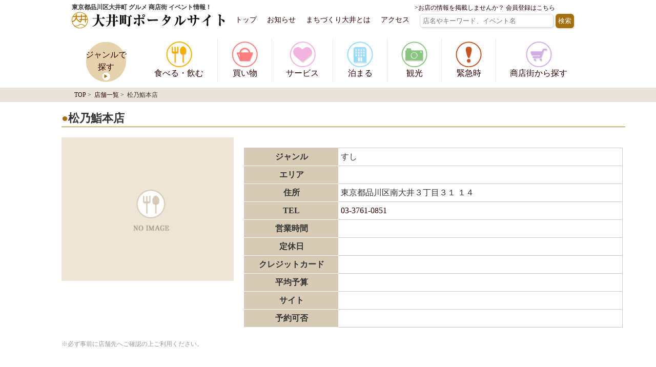

--- FILE ---
content_type: text/html; charset=UTF-8
request_url: https://ooimachi.jp/shop/gourmet/sushi/3172/
body_size: 12768
content:

<!DOCTYPE html>
<html lang="ja">
<head>
<meta charset="UTF-8" />
<meta name="viewport" content="width=device-width" />
<link rel="stylesheet" type="text/css" href="https://ooimachi.jp/wp-content/themes/ooimachi/style.css" />
<link rel="shortcut icon" href="/images/favicon.ico">
<!--IE対策-->
<!--[if lt IE 9]>
<script src="//css3-mediaqueries-js.googlecode.com/svn/trunk/css3-mediaqueries.js"></script>
<![endif]-->
<title>松乃鮨本店 | 大井町ポータルサイト-東京都品川区大井</title>
<meta name='robots' content='max-image-preview:large' />

<!-- All in One SEO Pack 2.7.3 by Michael Torbert of Semper Fi Web Designob_start_detected [-1,-1] -->
<link rel="canonical" href="https://ooimachi.jp/shop/gourmet/sushi/3172/" />
<!-- /all in one seo pack -->
<link rel='dns-prefetch' href='//ooimachi-jp.check-xserver.jp' />
<link rel='dns-prefetch' href='//s.w.org' />
<script type="text/javascript">
window._wpemojiSettings = {"baseUrl":"https:\/\/s.w.org\/images\/core\/emoji\/14.0.0\/72x72\/","ext":".png","svgUrl":"https:\/\/s.w.org\/images\/core\/emoji\/14.0.0\/svg\/","svgExt":".svg","source":{"concatemoji":"https:\/\/ooimachi.jp\/wp-includes\/js\/wp-emoji-release.min.js?ver=6.0.11"}};
/*! This file is auto-generated */
!function(e,a,t){var n,r,o,i=a.createElement("canvas"),p=i.getContext&&i.getContext("2d");function s(e,t){var a=String.fromCharCode,e=(p.clearRect(0,0,i.width,i.height),p.fillText(a.apply(this,e),0,0),i.toDataURL());return p.clearRect(0,0,i.width,i.height),p.fillText(a.apply(this,t),0,0),e===i.toDataURL()}function c(e){var t=a.createElement("script");t.src=e,t.defer=t.type="text/javascript",a.getElementsByTagName("head")[0].appendChild(t)}for(o=Array("flag","emoji"),t.supports={everything:!0,everythingExceptFlag:!0},r=0;r<o.length;r++)t.supports[o[r]]=function(e){if(!p||!p.fillText)return!1;switch(p.textBaseline="top",p.font="600 32px Arial",e){case"flag":return s([127987,65039,8205,9895,65039],[127987,65039,8203,9895,65039])?!1:!s([55356,56826,55356,56819],[55356,56826,8203,55356,56819])&&!s([55356,57332,56128,56423,56128,56418,56128,56421,56128,56430,56128,56423,56128,56447],[55356,57332,8203,56128,56423,8203,56128,56418,8203,56128,56421,8203,56128,56430,8203,56128,56423,8203,56128,56447]);case"emoji":return!s([129777,127995,8205,129778,127999],[129777,127995,8203,129778,127999])}return!1}(o[r]),t.supports.everything=t.supports.everything&&t.supports[o[r]],"flag"!==o[r]&&(t.supports.everythingExceptFlag=t.supports.everythingExceptFlag&&t.supports[o[r]]);t.supports.everythingExceptFlag=t.supports.everythingExceptFlag&&!t.supports.flag,t.DOMReady=!1,t.readyCallback=function(){t.DOMReady=!0},t.supports.everything||(n=function(){t.readyCallback()},a.addEventListener?(a.addEventListener("DOMContentLoaded",n,!1),e.addEventListener("load",n,!1)):(e.attachEvent("onload",n),a.attachEvent("onreadystatechange",function(){"complete"===a.readyState&&t.readyCallback()})),(e=t.source||{}).concatemoji?c(e.concatemoji):e.wpemoji&&e.twemoji&&(c(e.twemoji),c(e.wpemoji)))}(window,document,window._wpemojiSettings);
</script>
<style type="text/css">
img.wp-smiley,
img.emoji {
	display: inline !important;
	border: none !important;
	box-shadow: none !important;
	height: 1em !important;
	width: 1em !important;
	margin: 0 0.07em !important;
	vertical-align: -0.1em !important;
	background: none !important;
	padding: 0 !important;
}
</style>
	<link rel='stylesheet' id='wp-block-library-css'  href='https://ooimachi.jp/wp-includes/css/dist/block-library/style.min.css?ver=6.0.11' type='text/css' media='all' />
<style id='global-styles-inline-css' type='text/css'>
body{--wp--preset--color--black: #000000;--wp--preset--color--cyan-bluish-gray: #abb8c3;--wp--preset--color--white: #ffffff;--wp--preset--color--pale-pink: #f78da7;--wp--preset--color--vivid-red: #cf2e2e;--wp--preset--color--luminous-vivid-orange: #ff6900;--wp--preset--color--luminous-vivid-amber: #fcb900;--wp--preset--color--light-green-cyan: #7bdcb5;--wp--preset--color--vivid-green-cyan: #00d084;--wp--preset--color--pale-cyan-blue: #8ed1fc;--wp--preset--color--vivid-cyan-blue: #0693e3;--wp--preset--color--vivid-purple: #9b51e0;--wp--preset--gradient--vivid-cyan-blue-to-vivid-purple: linear-gradient(135deg,rgba(6,147,227,1) 0%,rgb(155,81,224) 100%);--wp--preset--gradient--light-green-cyan-to-vivid-green-cyan: linear-gradient(135deg,rgb(122,220,180) 0%,rgb(0,208,130) 100%);--wp--preset--gradient--luminous-vivid-amber-to-luminous-vivid-orange: linear-gradient(135deg,rgba(252,185,0,1) 0%,rgba(255,105,0,1) 100%);--wp--preset--gradient--luminous-vivid-orange-to-vivid-red: linear-gradient(135deg,rgba(255,105,0,1) 0%,rgb(207,46,46) 100%);--wp--preset--gradient--very-light-gray-to-cyan-bluish-gray: linear-gradient(135deg,rgb(238,238,238) 0%,rgb(169,184,195) 100%);--wp--preset--gradient--cool-to-warm-spectrum: linear-gradient(135deg,rgb(74,234,220) 0%,rgb(151,120,209) 20%,rgb(207,42,186) 40%,rgb(238,44,130) 60%,rgb(251,105,98) 80%,rgb(254,248,76) 100%);--wp--preset--gradient--blush-light-purple: linear-gradient(135deg,rgb(255,206,236) 0%,rgb(152,150,240) 100%);--wp--preset--gradient--blush-bordeaux: linear-gradient(135deg,rgb(254,205,165) 0%,rgb(254,45,45) 50%,rgb(107,0,62) 100%);--wp--preset--gradient--luminous-dusk: linear-gradient(135deg,rgb(255,203,112) 0%,rgb(199,81,192) 50%,rgb(65,88,208) 100%);--wp--preset--gradient--pale-ocean: linear-gradient(135deg,rgb(255,245,203) 0%,rgb(182,227,212) 50%,rgb(51,167,181) 100%);--wp--preset--gradient--electric-grass: linear-gradient(135deg,rgb(202,248,128) 0%,rgb(113,206,126) 100%);--wp--preset--gradient--midnight: linear-gradient(135deg,rgb(2,3,129) 0%,rgb(40,116,252) 100%);--wp--preset--duotone--dark-grayscale: url('#wp-duotone-dark-grayscale');--wp--preset--duotone--grayscale: url('#wp-duotone-grayscale');--wp--preset--duotone--purple-yellow: url('#wp-duotone-purple-yellow');--wp--preset--duotone--blue-red: url('#wp-duotone-blue-red');--wp--preset--duotone--midnight: url('#wp-duotone-midnight');--wp--preset--duotone--magenta-yellow: url('#wp-duotone-magenta-yellow');--wp--preset--duotone--purple-green: url('#wp-duotone-purple-green');--wp--preset--duotone--blue-orange: url('#wp-duotone-blue-orange');--wp--preset--font-size--small: 13px;--wp--preset--font-size--medium: 20px;--wp--preset--font-size--large: 36px;--wp--preset--font-size--x-large: 42px;}.has-black-color{color: var(--wp--preset--color--black) !important;}.has-cyan-bluish-gray-color{color: var(--wp--preset--color--cyan-bluish-gray) !important;}.has-white-color{color: var(--wp--preset--color--white) !important;}.has-pale-pink-color{color: var(--wp--preset--color--pale-pink) !important;}.has-vivid-red-color{color: var(--wp--preset--color--vivid-red) !important;}.has-luminous-vivid-orange-color{color: var(--wp--preset--color--luminous-vivid-orange) !important;}.has-luminous-vivid-amber-color{color: var(--wp--preset--color--luminous-vivid-amber) !important;}.has-light-green-cyan-color{color: var(--wp--preset--color--light-green-cyan) !important;}.has-vivid-green-cyan-color{color: var(--wp--preset--color--vivid-green-cyan) !important;}.has-pale-cyan-blue-color{color: var(--wp--preset--color--pale-cyan-blue) !important;}.has-vivid-cyan-blue-color{color: var(--wp--preset--color--vivid-cyan-blue) !important;}.has-vivid-purple-color{color: var(--wp--preset--color--vivid-purple) !important;}.has-black-background-color{background-color: var(--wp--preset--color--black) !important;}.has-cyan-bluish-gray-background-color{background-color: var(--wp--preset--color--cyan-bluish-gray) !important;}.has-white-background-color{background-color: var(--wp--preset--color--white) !important;}.has-pale-pink-background-color{background-color: var(--wp--preset--color--pale-pink) !important;}.has-vivid-red-background-color{background-color: var(--wp--preset--color--vivid-red) !important;}.has-luminous-vivid-orange-background-color{background-color: var(--wp--preset--color--luminous-vivid-orange) !important;}.has-luminous-vivid-amber-background-color{background-color: var(--wp--preset--color--luminous-vivid-amber) !important;}.has-light-green-cyan-background-color{background-color: var(--wp--preset--color--light-green-cyan) !important;}.has-vivid-green-cyan-background-color{background-color: var(--wp--preset--color--vivid-green-cyan) !important;}.has-pale-cyan-blue-background-color{background-color: var(--wp--preset--color--pale-cyan-blue) !important;}.has-vivid-cyan-blue-background-color{background-color: var(--wp--preset--color--vivid-cyan-blue) !important;}.has-vivid-purple-background-color{background-color: var(--wp--preset--color--vivid-purple) !important;}.has-black-border-color{border-color: var(--wp--preset--color--black) !important;}.has-cyan-bluish-gray-border-color{border-color: var(--wp--preset--color--cyan-bluish-gray) !important;}.has-white-border-color{border-color: var(--wp--preset--color--white) !important;}.has-pale-pink-border-color{border-color: var(--wp--preset--color--pale-pink) !important;}.has-vivid-red-border-color{border-color: var(--wp--preset--color--vivid-red) !important;}.has-luminous-vivid-orange-border-color{border-color: var(--wp--preset--color--luminous-vivid-orange) !important;}.has-luminous-vivid-amber-border-color{border-color: var(--wp--preset--color--luminous-vivid-amber) !important;}.has-light-green-cyan-border-color{border-color: var(--wp--preset--color--light-green-cyan) !important;}.has-vivid-green-cyan-border-color{border-color: var(--wp--preset--color--vivid-green-cyan) !important;}.has-pale-cyan-blue-border-color{border-color: var(--wp--preset--color--pale-cyan-blue) !important;}.has-vivid-cyan-blue-border-color{border-color: var(--wp--preset--color--vivid-cyan-blue) !important;}.has-vivid-purple-border-color{border-color: var(--wp--preset--color--vivid-purple) !important;}.has-vivid-cyan-blue-to-vivid-purple-gradient-background{background: var(--wp--preset--gradient--vivid-cyan-blue-to-vivid-purple) !important;}.has-light-green-cyan-to-vivid-green-cyan-gradient-background{background: var(--wp--preset--gradient--light-green-cyan-to-vivid-green-cyan) !important;}.has-luminous-vivid-amber-to-luminous-vivid-orange-gradient-background{background: var(--wp--preset--gradient--luminous-vivid-amber-to-luminous-vivid-orange) !important;}.has-luminous-vivid-orange-to-vivid-red-gradient-background{background: var(--wp--preset--gradient--luminous-vivid-orange-to-vivid-red) !important;}.has-very-light-gray-to-cyan-bluish-gray-gradient-background{background: var(--wp--preset--gradient--very-light-gray-to-cyan-bluish-gray) !important;}.has-cool-to-warm-spectrum-gradient-background{background: var(--wp--preset--gradient--cool-to-warm-spectrum) !important;}.has-blush-light-purple-gradient-background{background: var(--wp--preset--gradient--blush-light-purple) !important;}.has-blush-bordeaux-gradient-background{background: var(--wp--preset--gradient--blush-bordeaux) !important;}.has-luminous-dusk-gradient-background{background: var(--wp--preset--gradient--luminous-dusk) !important;}.has-pale-ocean-gradient-background{background: var(--wp--preset--gradient--pale-ocean) !important;}.has-electric-grass-gradient-background{background: var(--wp--preset--gradient--electric-grass) !important;}.has-midnight-gradient-background{background: var(--wp--preset--gradient--midnight) !important;}.has-small-font-size{font-size: var(--wp--preset--font-size--small) !important;}.has-medium-font-size{font-size: var(--wp--preset--font-size--medium) !important;}.has-large-font-size{font-size: var(--wp--preset--font-size--large) !important;}.has-x-large-font-size{font-size: var(--wp--preset--font-size--x-large) !important;}
</style>
<link rel='stylesheet' id='contact-form-7-css'  href='https://ooimachi.jp/wp-content/plugins/contact-form-7/includes/css/styles.css?ver=4.9.1' type='text/css' media='all' />
<link rel='stylesheet' id='contact-form-7-confirm-css'  href='https://ooimachi.jp/wp-content/plugins/contact-form-7-add-confirm/includes/css/styles.css?ver=5.1' type='text/css' media='all' />
<link rel='stylesheet' id='wp-members-css'  href='https://ooimachi-jp.check-xserver.jp/wp-content/plugins/wp-members/css/generic-no-float.css?ver=3.2.3' type='text/css' media='all' />
<link rel='stylesheet' id='loftloader-lite-animation-css'  href='https://ooimachi.jp/wp-content/plugins/loftloader/assets/css/loftloader.min.css?ver=2022112601' type='text/css' media='all' />
<script type='text/javascript' src='https://ooimachi.jp/wp-includes/js/jquery/jquery.min.js?ver=3.6.0' id='jquery-core-js'></script>
<script type='text/javascript' src='https://ooimachi.jp/wp-includes/js/jquery/jquery-migrate.min.js?ver=3.3.2' id='jquery-migrate-js'></script>
<link rel="https://api.w.org/" href="https://ooimachi.jp/wp-json/" /><link rel='shortlink' href='https://ooimachi.jp/?p=3172' />
<link rel="alternate" type="application/json+oembed" href="https://ooimachi.jp/wp-json/oembed/1.0/embed?url=https%3A%2F%2Fooimachi.jp%2Fshop%2Fgourmet%2Fsushi%2F3172%2F" />
<link rel="alternate" type="text/xml+oembed" href="https://ooimachi.jp/wp-json/oembed/1.0/embed?url=https%3A%2F%2Fooimachi.jp%2Fshop%2Fgourmet%2Fsushi%2F3172%2F&#038;format=xml" />
<script type="text/javascript">
	window._se_plugin_version = '8.1.9';
</script>

<!-- BEGIN: WP Social Bookmarking Light HEAD --><script>
    (function (d, s, id) {
        var js, fjs = d.getElementsByTagName(s)[0];
        if (d.getElementById(id)) return;
        js = d.createElement(s);
        js.id = id;
        js.src = "//connect.facebook.net/ja_JP/sdk.js#xfbml=1&version=v2.7";
        fjs.parentNode.insertBefore(js, fjs);
    }(document, 'script', 'facebook-jssdk'));
</script>
<style type="text/css">.wp_social_bookmarking_light{
    border: 0 !important;
    padding: 10px 0 20px 0 !important;
    margin: 0 !important;
}
.wp_social_bookmarking_light div{
    float: left !important;
    border: 0 !important;
    padding: 0 !important;
    margin: 0 5px 0px 0 !important;
    min-height: 30px !important;
    line-height: 18px !important;
    text-indent: 0 !important;
}
.wp_social_bookmarking_light img{
    border: 0 !important;
    padding: 0;
    margin: 0;
    vertical-align: top !important;
}
.wp_social_bookmarking_light_clear{
    clear: both !important;
}
#fb-root{
    display: none;
}
.wsbl_twitter{

}
.wsbl_facebook_like iframe{
    max-width: none !important;
}
.wsbl_pinterest a{
    border: 0px !important;
}
</style>
<!-- END: WP Social Bookmarking Light HEAD -->
<style id="loftloader-lite-custom-bg-color">#loftloader-wrapper .loader-section {
	background: #ffffff;
}
</style><style id="loftloader-lite-custom-bg-opacity">#loftloader-wrapper .loader-section {
	opacity: 0.95;
}
</style><style id="loftloader-lite-custom-loader">#loftloader-wrapper.pl-circles #loader {
	color: #248acc;
}
</style>
<!-- Google Tag Manager -->
<script>(function(w,d,s,l,i){w[l]=w[l]||[];w[l].push({'gtm.start':
new Date().getTime(),event:'gtm.js'});var f=d.getElementsByTagName(s)[0],
j=d.createElement(s),dl=l!='dataLayer'?'&l='+l:'';j.async=true;j.src=
'https://www.googletagmanager.com/gtm.js?id='+i+dl;f.parentNode.insertBefore(j,f);
})(window,document,'script','dataLayer','GTM-5KL7S9K');</script>
<!-- End Google Tag Manager -->


<!--jquery呼び出し-->
<script src="//ajax.googleapis.com/ajax/libs/jquery/1.10.2/jquery.min.js"></script>

<!--ヘッダーハンバーガーメニューレスポンシブ対応-->
<script src="/js/jquery.slicknav.min.js"></script>
<script>
$(function(){
     $('#menu').slicknav({
    label: 'メニュー', //デフォルトは'MENU'
    prependTo: ".menu_list", //指定した要素内にメニュー表示 デフォルトはbody	
		});
});
</script>

<!--メイン画像スライドショー設定-->
<script src="/js/slick.min.js"></script>
<script>
$(function() {
     $('.thumb-item').slick({
		 autoplay:true,//自動再生するように設定
		 autoplaySpeed:2000,//どのくらいの早さで切り替わるか設定
          infinite: true,
          slidesToShow: 1,
          slidesToScroll: 1,
          arrows: false,
          fade: true,
          asNavFor: '.thumb-item-nav' //サムネイルのクラス名
     });
     $('.thumb-item-nav').slick({
	         infinite: true,
          slidesToShow: 3,
          slidesToScroll: 1,
          asNavFor: '.thumb-item', //スライダー本体のクラス名
          focusOnSelect: true,
     });
});
</script>

<!--上へ戻るの設定-->
<script>
$(document).ready(function() {
  var pagetop = $('.pagetop');
    $(window).scroll(function () {
       if ($(this).scrollTop() > 100) {
            pagetop.fadeIn();
       } else {
            pagetop.fadeOut();
            }
       });
       pagetop.click(function () {
           $('body, html').animate({ scrollTop: 0 }, 500);
              return false;
   });
});
</script>

<meta http-equiv="Content-Type" content="text/html; charset=UTF-8">
</head>

<body class="shop-template-default single single-shop postid-3172 loftloader-lite-enabled"><div id="loftloader-wrapper" class="pl-circles" data-show-close-time="15000" data-max-load-time="0"><div class="loader-section section-fade"></div><div class="loader-inner"><div id="loader"><span></span></div></div><div class="loader-close-button" style="display: none;"><span class="screen-reader-text">Close</span></div></div>

<!-- Google Tag Manager (noscript) -->
<noscript><iframe src="https://www.googletagmanager.com/ns.html?id=GTM-5KL7S9K"
height="0" width="0" style="display:none;visibility:hidden"></iframe></noscript>
<!-- End Google Tag Manager (noscript) -->

  <!--ヘッダー-->
  <header id="header_kotei" class="header clearfix">
    <h1 class="header_logo"><a href="/">東京都品川区大井町 グルメ 商店街 イベント情報！<br /><img src="/images/logo.png" alt="大井町ポータルサイト"></a></h1>

    <!--【PC用】1000px以上で表示させるナビゲーション-->
    <div class="header_right_box">       
        <ul class="header_language">
          <li><a href="/shopkaiin/" class="shopkaiin_link" style="font-size: 12px; text-align: right;">>お店の情報を掲載しませんか？ 会員登録はこちら</a></li>
        </ul>
        <!--<ul class="header_language">
          <li><a href="">日本語</a></li>
        </ul>
        -->
        <div class="clearfix">
            <ul class="header_menu">
              <li><a href="/">トップ</a></li>
              <li><a href="https://ooimachi.jp/news/">お知らせ</a></li>
              <li><a href="/info/">まちづくり大井とは</a></li>
              <li><a href="/access/">アクセス</a></li>
            </ul>
            <div class="search_box">
              <form role="search" method="get" id="searchform" class="searchform" action="https://ooimachi.jp/">
	<div>
		<label class="screen-reader-text" for="s">検索:</label>
		<input type="text" size="30" value="" name="s" id="s" placeholder="店名やキーワード、イベント名" />
		<input type="submit" accesskey="4" id="searchsubmit" value="検索" class="button" />
	</div>
</form>            </div>
        </div>
    </div>

    <!--1000px以下で表示させるナビゲーション【SP用】-->
    <div class="menu_list">
    </div>
    <ul id="menu">
    	<!--翻訳
      <li class="header_language_sp">
        <form>
          <select onChange="top.location.href=value">
            <option value="http://www.ooimachi.jp/">日本語</option>
          </select>
        </form>
      </li>
      -->
    	<!--キーワード検索-->
      <li class="search_box_sp">
      	<form role="search" method="get" id="searchform" class="searchform" action="https://ooimachi.jp/">
	<div>
		<label class="screen-reader-text" for="s">検索:</label>
		<input type="text" size="30" value="" name="s" id="s" placeholder="店名やキーワード、イベント名" />
		<input type="submit" accesskey="4" id="searchsubmit" value="検索" class="button" />
	</div>
</form>      </li>
    	<!--買い物メニュー-->
    	<a href="/" class="menu_li_sp_2"><li>トップ</li></a>
    	<a href="https://ooimachi.jp/news/" class="menu_li_sp_2"><li>お知らせ</li></a>
    	<a href="/info/" class="menu_li_sp_2"><li>まちづくり大井とは</li></a>
    	<a href="/access/" class="menu_li_sp_2"><li>アクセス</li></a>
    	<a href="/index.php/shop/" class="menu_li_sp"><li>ジャンルで探す</li></a>
    	<a href="/index.php/shoplist/gourmet/" class="menu_li_sp"><li>食べる・飲む</li></a>
    	<a href="/index.php/shoplist/shopping/" class="menu_li_sp"><li>買い物</li></a>
    	<a href="/index.php/shoplist/service/" class="menu_li_sp"><li>サービス</li></a>
    	<a href="/index.php/shoplist/hotel/" class="menu_li_sp"><li>泊まる</li></a>
    	<a href="/index.php/shoplist/trip/" class="menu_li_sp"><li>観光</li></a>
    	<a href="/index.php/shoplist/emergency/" class="menu_li_sp"><li>緊急時</li></a>
    	<a href="/index.php/shoplist/malls/" class="menu_li_sp"><li>商店街から探す</li></a>
			<a href="/shopkaiin/"><li>>お店の情報を掲載しませんか？ 会員登録はこちら</li></a>
    </ul>
  </header>
  
  <!--買い物ナビゲーション-->
  <nav class="nav_top_all">
      <ul class="nav_top clearfix">
        <a href="/index.php/shop/" class="nav_top_bgimg_sp"><li class="nav_top_border_sp"><div class="nav_top_bgimg">ジャンルで<br />探す</div></li></a>
        <a href="/index.php/shoplist/gourmet/"><li class="nav_top_border"><div><img src="/images/menu_taberu.png" alt="食べる・飲む"></div><div>食べる・飲む</div></li></a>
        <a href="/index.php/shoplist/shopping/"><li class="nav_top_border"><div><img src="/images/menu_kaimono.png" alt="買い物"></div><div>買い物</div></li></a>
        <a href="/index.php/shoplist/service/"><li class="nav_top_border"><div><img src="/images/menu_service.png" alt="サービス"></div><div>サービス</div></li></a>
        <a href="/index.php/shoplist/hotel/"><li class="nav_top_border"><div><img src="/images/menu_tomaru.png" alt="泊まる"></div><div>泊まる</div></li></a>
        <a href="/index.php/shoplist/trip/"><li class="nav_top_border"><div><img src="/images/menu_kankou.png" alt="観光"></div><div>観光</div></li></a>
        <a href="/index.php/shoplist/emergency/"><li class="nav_top_border"><div><img src="/images/menu_kinkyu.png" alt="緊急時"></div><div>緊急時</div></li></a>
        <a href="/index.php/shoplist/malls/"><li class="nav_top_shoutengai_sp"><div><img src="/images/menu_shoutengai.png" alt="商店街から探す"></div><div>商店街から探す</div></li></a>
      </ul>
  </nav>
  
<!--一大スクープ枠（どんたく、バル、スクラッチ、地震など）-->
  <!--一大スクープ枠（どんたく、バル、スクラッチ、地震など）-->
<!--
  <a href="https://ooimachi.jp/dontaku/">
		<div class="scoop_box" style="background-color:#3399cc;color:#ffffff; padding: 10px; text-align: center; width: 100%;">
			【2022年8月27日（土）・28日（日） 「第68回　大井どんたく夏まつり」開催いたします！】
		</div>
	</a>
-->
<!--パンくず-->
  <div class="pankuzu">
  	<div class="pankuzu_txt">
      <a href="https://ooimachi.jp">TOP</a>&nbsp;>&nbsp;
      <a href="/shop/">店舗一覧</a>&nbsp;>&nbsp;
      松乃鮨本店    </div>
	</div>
<!--パンくずおわり-->

  <!--ここからコンテンツ-->
  <div class="content">
  	<!--メインとサイドclearfix用div-->
    <div class="clearfix">
	  	<!--メインコンテンツ-->
      <div id="main_content" class="shop_detail">
       <h2>松乃鮨本店</h2>
       
        <!--ここから店舗詳細情報-->
      	        <div class="shopcontent_box clearfix">
        
        	          					          <img src="/images/noimage.jpg" class="shoplist_img">
          
          <table class="shoplist_table">
            <tr>
            <th>ジャンル</th>
            <td><p>すし</p>
						</td>
          </tr>
          <tr>
            <th>エリア</th>
            <td></td>
          </tr>
          <tr>
            <th>住所</th>
            <td><p>東京都品川区南大井３丁目３１ １４</p>
						</td>
          </tr>
          <tr>
            <th>TEL</th>
            <td><p><a href="tel:03-3761-0851" onclick="ga('send', 'event', '電話リンク', 'タップ');">03-3761-0851</a></p>
						</td>
          </tr>
          <tr>
            <th>営業時間</th>
            <td></td>
          </tr>
          <tr>
            <th>定休日</th>
            <td></td>
          </tr>
          <tr>
            <th>クレジットカード</th>
            <td></td>
          </tr>
          <tr>
            <th>平均予算</th>
            <td></td>
          </tr>
          <tr>
            <th>サイト</th>
            <td></td>
          </tr>
          <tr>
            <th>予約可否</th>
            <td></td>
          </tr>
          </table>
        </div><!--/shoplist_box-->
        
        <!--ここからアピールコメント-->
				
        <!--ここからおすすめ情報-->
        <div class="shopcontent_osusume_allbox">
        	<div class="shopcontent_osusume_box clearfix">
          	            <div class="shopcontent_osusume_text">
            								            </div><!--/shopcontent_osusume_text-->
          </div><!--/shopcontent_osusume_box-->

        	<div class="shopcontent_osusume_box clearfix">
          	            <div class="shopcontent_osusume_text">
            								            </div><!--/shopcontent_osusume_text-->
          </div><!--/shopcontent_osusume_box-->

        	<div class="shopcontent_osusume_box clearfix">
          	            <div class="shopcontent_osusume_text">
            								            </div><!--/shopcontent_osusume_text-->
          </div><!--/shopcontent_osusume_box-->
        </div><!--/shopcontent_osusume_allbox-->
        
        <p style="font-size:12px; color:#999999;">※必ず事前に店舗先へご確認の上ご利用ください。</p>
        
<br>                
				<!--GoogleMapアイフレームで頑張って表示させる-->
				<iframe width="100%" height="300" src="https://maps.google.co.jp/maps?&output=embed&q=東京都品川区南大井３丁目３１ １４						　松乃鮨本店&z=18"></iframe>

        <!--投稿記事の本文-->
        <p>
          <section class="entry-content">
<div class='wp_social_bookmarking_light'>        <div class="wsbl_facebook_like"><div id="fb-root"></div><fb:like href="https://ooimachi.jp/shop/gourmet/sushi/3172/" layout="button_count" action="like" width="100" share="true" show_faces="false" ></fb:like></div>        <div class="wsbl_twitter"><a href="https://twitter.com/share" class="twitter-share-button" data-url="https://ooimachi.jp/shop/gourmet/sushi/3172/" data-text="松乃鮨本店" data-lang="ja">Tweet</a></div>        <div class="wsbl_hatena_button"><a href="//b.hatena.ne.jp/entry/https://ooimachi.jp/shop/gourmet/sushi/3172/" class="hatena-bookmark-button" data-hatena-bookmark-title="松乃鮨本店" data-hatena-bookmark-layout="simple-balloon" title="このエントリーをはてなブックマークに追加"> <img src="//b.hatena.ne.jp/images/entry-button/button-only@2x.png" alt="このエントリーをはてなブックマークに追加" width="20" height="20" style="border: none;" /></a><script type="text/javascript" src="//b.hatena.ne.jp/js/bookmark_button.js" charset="utf-8" async="async"></script></div>        <div class="wsbl_line"><a href='http://line.me/R/msg/text/?%E6%9D%BE%E4%B9%83%E9%AE%A8%E6%9C%AC%E5%BA%97%0D%0Ahttps%3A%2F%2Fooimachi.jp%2Fshop%2Fgourmet%2Fsushi%2F3172%2F' title='LINEで送る' rel=nofollow class='wp_social_bookmarking_light_a' ><img src='https://ooimachi.jp/wp-content/plugins/wp-social-bookmarking-light/public/images/line88x20.png' alt='LINEで送る' title='LINEで送る' width='88' height='20' class='wp_social_bookmarking_light_img' /></a></div>        <div class="wsbl_google_plus_one"><g:plusone size="medium" annotation="none" href="https://ooimachi.jp/shop/gourmet/sushi/3172/" ></g:plusone></div></div>
<br class='wp_social_bookmarking_light_clear' />
<div class="entry-links"></div>
</section>        </p>

				<!--有料会員向け文章-->
				        <p style="font-size:12px;padding-bottom:10px;">
        <span style="color:#999999;">※写真やおすすめ情報は投稿された当時の内容ですので、最新の情報とは異なる可能性があります。必ず事前にご確認の上ご利用ください。</span><br />
        <span style="color:#c00000;">※「松乃鮨本店」の運営者様・オーナー様は大井町ポータルサイト店舗会員になると、自分のお店の情報を編集することができます。<a href="/shopkaiin/">&gt;会員登録はこちら</a></span></p>
				


      <!--元々テンプレにあった部分-->
       <section id="comments">
</section>            <!--元々テンプレにあった部分-->


      </div>
  	</div><!--/side_content-->
  </div><!--/clearfix-->
	<!--広告枠-->
        <!--広告枠-->
    <section>
      <div class="pr_allbox">
        <div class="pr_box">
          <h2>PR</h2>
          <a href="/news/2012/08/16/2334/" target="_blank"><img src="/images/pr/pr_a_yawataya.jpg" alt="プラザヤワタヤ"></a>
          <a href="http://www.taisei-oncho.co.jp/" target="_blank"><img src="/images/pr/pr_a_taisei.jpg" alt="大成温調株式会社"></a>
          <a href="http://www.kanbetochi.co.jp/" target="_blank"><img src="/images/pr/pr_a_kanbe.jpg" alt="かんべ土地"></a>
          <a href="http://blog.itoyokado.co.jp/shop/176/index.html" target="_blank"><img src="/images/pr/pr_a_yokado.jpg" alt="イトーヨーカドー大井町店"></a>
          <a href="http://www.chiyoda-f.co.jp/" target="_blank"><img src="/images/pr/pr_1_chiyoda.jpg" alt="千代田不動産"></a>
          <a href="/shoplist/higashi/" target="_blank"><img src="/images/pr/pr_1_azumakouji.jpg" alt="東小路商店街"></a>
          <a href="http://www.rentora.com/" target="_blank"><img src="/images/pr/pr_1_rentora.jpg" alt="レントラ便"></a>
          <a href="http://www.goldsgym.jp/" target="_blank"><img src="/images/pr/pr_2_goldsgym.jpg" alt="GOLD'S GYM"></a>
          <!--<a href="http://www.aizawa.co.jp/store/kanto/ooi.html" target="_blank"><img src="/images/pr/pr_3_aizawa.jpg" align="アイザワ証券大井町店"></a>-->
          <!--<a href="http://www.imon.jp/jewelry/" target="_blank"><img src="/images/pr_bn_imon.jpg" alt="ジュエリーIMON"></a>-->
          <a href="http://www.nichibei.gr.jp/" target="_blank"><img src="/images/pr/pr_3_artom.jpg" alt="日米アートム"></a>
          <!--<a href="http://smiliepacks.com/" target="_blank"><img src="/images/pr_bn_smilepachs.jpg" alt="SMILIE PACKS"></a>-->
					<div style="font-size:12px;"><a href="/inquiry_pr/">&gt;&gt;PR広告バナー掲載はこちら</a></div>
        </div>
      </div>
    </section>
    <!--外部広告枠
    <div>
    	※ここに外部広告が入る
    </div>
    --> 
  <!--上へ戻る-->
  <p class="pagetop"><a href="#wrap">上に戻る</a></p>
  
  <!--フッター-->
  <footer>
  	<!--フッターメニュー-->
  	<div class="footer_1 clearfix">
    	<div>
        <ul>
          <a href="/"><li>トップ</li></a>
          <a href="https://ooimachi.jp/news/"><li>お知らせ</li></a>
          <a href="/index.php/info/"><li>まちづくり大井とは</li></a>
          <a href="/access/"><li>アクセス</li></a>
          <a href="/contact/"><li class="fotter_1_li_border">お問い合わせ</li></a>
        </ul>
      </div>
    </div>

  	<!--フッター買い物メニュー-->
      	<!--フッター買い物メニュー-->
    <div class="footer_2">
    	<div class="footer_2_width clearfix">
        <dl class="footer_taberu">
          <dt><a href="/index.php/shoplist/gourmet/">食べる・飲む</a></dt>
          <dd>
          	<ul class="clearfix">
            	<li>
								<ul><li><a href="https://ooimachi.jp/shop/shoplist/gourmet/izakaya/">居酒屋・バー</a></li><li><a href="https://ooimachi.jp/shop/shoplist/gourmet/nomiya/">飲み屋</a></li><li><a href="https://ooimachi.jp/shop/shoplist/gourmet/restaurant/">レストラン</a></li><li><a href="https://ooimachi.jp/shop/shoplist/gourmet/cafe/">喫茶店・カフェ</a></li><li><a href="https://ooimachi.jp/shop/shoplist/gourmet/wasyoku/">和食</a></li><li><a href="https://ooimachi.jp/shop/shoplist/gourmet/chinese/">中華・中国料理</a></li><li><a href="https://ooimachi.jp/shop/shoplist/gourmet/italian_french/">イタリアン・フレンチ</a></li><li><a href="https://ooimachi.jp/shop/shoplist/gourmet/kakkokuryouri/">各国料理</a></li><li><a href="https://ooimachi.jp/shop/shoplist/gourmet/meat_dish/">肉料理</a></li><li><a href="https://ooimachi.jp/shop/shoplist/gourmet/fish_dishes/">魚料理</a></li><li><a href="https://ooimachi.jp/shop/shoplist/gourmet/kyoudoryouri/">郷土料理店</a></li><li><a href="https://ooimachi.jp/shop/shoplist/gourmet/sushi/">すし</a></li><li><a href="https://ooimachi.jp/shop/shoplist/gourmet/ramen/">ラーメン</a></li><li><a href="https://ooimachi.jp/shop/shoplist/gourmet/soba_udon/">そば・うどん</a></li><li><a href="https://ooimachi.jp/shop/shoplist/gourmet/carry/">カレー</a></li><li><a href="https://ooimachi.jp/shop/shoplist/gourmet/takoyaki_okonomiyaki/">たこ焼き・お好み焼き</a></li><li><a href="https://ooimachi.jp/shop/shoplist/gourmet/fastfood/">ファーストフード</a></li><li><a href="https://ooimachi.jp/shop/shoplist/gourmet/sweets/">スイーツ</a></li><li><a href="https://ooimachi.jp/shop/shoplist/gourmet/bentou_takuhai/">弁当・宅配</a></li></ul>              </li>
            </ul>
          </dd>
        </dl>
        <dl class="footer_kaimono">
          <dt><a href="/index.php/shoplist/shopping/">買い物</a></dt>
          <dd>
          	<ul class="clearfix">
            	<li>
								<ul><li><a href="https://ooimachi.jp/shop/shoplist/shopping/convini_super_depart/">コンビニ・スーパー・デパート</a></li><li><a href="https://ooimachi.jp/shop/shoplist/shopping/syokuryouhin/">食料品</a></li><li><a href="https://ooimachi.jp/shop/shoplist/shopping/seikatuyouhin/">生活用品</a></li><li><a href="https://ooimachi.jp/shop/shoplist/shopping/drink/">酒・飲料品</a></li><li><a href="https://ooimachi.jp/shop/shoplist/shopping/okasi_sweets/">お菓子・スイーツ</a></li><li><a href="https://ooimachi.jp/shop/shoplist/shopping/shose_bag/">靴・かばん・小物</a></li><li><a href="https://ooimachi.jp/shop/shoplist/shopping/clothes/">洋服</a></li><li><a href="https://ooimachi.jp/shop/shoplist/shopping/kimono/">和服</a></li><li><a href="https://ooimachi.jp/shop/shoplist/shopping/clothesitem/">衣料材料・用品</a></li><li><a href="https://ooimachi.jp/shop/shoplist/shopping/uniform_sagyouhuku/">制服・作業服</a></li><li><a href="https://ooimachi.jp/shop/shoplist/shopping/accessories/">アクセサリー</a></li><li><a href="https://ooimachi.jp/shop/shoplist/shopping/sportsyouhin/">スポーツ用品</a></li><li><a href="https://ooimachi.jp/shop/shoplist/shopping/bookstore/">本</a></li><li><a href="https://ooimachi.jp/shop/shoplist/shopping/stationery/">文房具</a></li><li><a href="https://ooimachi.jp/shop/shoplist/shopping/toy_games_child/">おもちゃ・ゲーム・子ども用品</a></li><li><a href="https://ooimachi.jp/shop/shoplist/shopping/cd_dvd_video/">CD・DVD・ビデオ・レコード</a></li><li><a href="https://ooimachi.jp/shop/shoplist/shopping/recycleshop/">リサイクルショップ・中古売買</a></li><li><a href="https://ooimachi.jp/shop/shoplist/shopping/ticketshop/">チケット</a></li><li><a href="https://ooimachi.jp/shop/shoplist/shopping/tuuhan/">通販</a></li></ul>                </li>
            </ul>
          </dd>
        </dl>
        <dl class="footer_service">
          <dt><a href="/index.php/shoplist/service/">サービス</a></dt>
          <dd>
          	<ul class="clearfix">
            	<li>
								<ul><li><a href="https://ooimachi.jp/shop/shoplist/service/beautysalon/">美容院・理容店・美容</a></li><li><a href="https://ooimachi.jp/shop/shoplist/service/cleaning/">クリーニング・コインランドリー</a></li><li><a href="https://ooimachi.jp/shop/shoplist/service/medical/">病院・介護</a></li><li><a href="https://ooimachi.jp/shop/shoplist/service/realestate/">不動産</a></li><li><a href="https://ooimachi.jp/shop/shoplist/service/rentalclothes_reform/">貸衣裳・衣類リフォーム</a></li><li><a href="https://ooimachi.jp/shop/shoplist/service/house/">住まい</a></li><li><a href="https://ooimachi.jp/shop/shoplist/service/life/">暮らし</a></li><li><a href="https://ooimachi.jp/shop/shoplist/service/pet/">ペット関連</a></li><li><a href="https://ooimachi.jp/shop/shoplist/service/education_lesson/">教育・習い事</a></li><li><a href="https://ooimachi.jp/shop/shoplist/service/hobby/">趣味</a></li><li><a href="https://ooimachi.jp/shop/shoplist/service/public/">公共機関</a></li><li><a href="https://ooimachi.jp/shop/shoplist/service/leisure_sports/">レジャー・スポーツ</a></li><li><a href="https://ooimachi.jp/shop/shoplist/service/ceremony/">冠婚葬祭</a></li><li><a href="https://ooimachi.jp/shop/shoplist/service/motor/">自動車・バイク</a></li></ul>              </li>
            </ul>
          </dd>
        </dl>
        <dl class="footer_tomaru">
          <dt><a href="/index.php/shoplist/hotel/">泊まる</a></dt>
          <dd>
          	<ul class="clearfix">
            	<li>
								<ul><li><a href="https://ooimachi.jp/shop/shoplist/hotel/hotel_pension/">ホテル・ペンション</a></li><li><a href="https://ooimachi.jp/shop/shoplist/hotel/condominium/">貸別荘その他</a></li></ul>              </li>
            </ul>
          </dd>
        </dl>
        <dl class="footer_kankou">
          <dt><a href="/index.php/shoplist/trip/">観光</a></dt>
          <dd>
          	<ul class="clearfix">
            	<li>
								<ul><li><a href="https://ooimachi.jp/shop/shoplist/trip/kankou_onsen_sentou/">観光・温泉・銭湯</a></li><li><a href="https://ooimachi.jp/shop/shoplist/trip/traffic/">交通機関</a></li><li><a href="https://ooimachi.jp/shop/shoplist/trip/travelagent/">旅行業・代理店</a></li></ul>              </li>
            </ul>
          </dd>
        </dl>
        <dl class="footer_kinkyu">
          <dt><a href="/index.php/shoplist/emergency/">緊急時</a></dt>
          <dd>
          	<ul class="clearfix">
            	<li>
								<ul><li><a href="https://ooimachi.jp/shop/shoplist/emergency/police_firestation/">警察・消防</a></li><li><a href="https://ooimachi.jp/shop/shoplist/emergency/aed/">ＡＥＤ設置場所</a></li><li><a href="https://ooimachi.jp/shop/shoplist/emergency/shelter/">避難所</a></li></ul>              </li>
            </ul>
          </dd>
        </dl>
        <dl class="footer_shoutengai">
          <dt><a href="/index.php/shoplist/malls/">商店街から探す</a></dt>
          <dd>
          	<ul class="clearfix">
            	<li>
								<ul><li><a href="https://ooimachi.jp/shop/shoplist/malls/ooiginza/">大井銀座商店街(振)</a></li><li><a href="https://ooimachi.jp/shop/shoplist/malls/suzuran/">大井すずらん通り商店会</a></li><li><a href="https://ooimachi.jp/shop/shoplist/malls/higashi/">大井東口商店街(振)</a></li><li><a href="https://ooimachi.jp/shop/shoplist/malls/sanpia/">大井サンピア商店街(振)</a></li><li><a href="https://ooimachi.jp/shop/shoplist/malls/mitumata/">大井三ツ又商店街(振)</a></li><li><a href="https://ooimachi.jp/shop/shoplist/malls/hondoori/">大井本通り商店街</a></li><li><a href="https://ooimachi.jp/shop/shoplist/malls/kougaku/">大井光学通り商店街</a></li><li><a href="https://ooimachi.jp/shop/shoplist/malls/ipponbashi/">大井一本橋商店街(振)</a></li><li><a href="https://ooimachi.jp/shop/shoplist/malls/chuou/">大井駅前中央通り商店会</a></li></ul>              </li>
            </ul>
          </dd>
        </dl>
      </div>
    </div>

    <!--フッター　Facebook　サイトロゴ-->
    <div class="fotter_3">
    	<!--<p><a href="https://www.facebook.com/ooimachi.jp/" target="_blank"><img src="/images/FB-f-Logo__blue_29.png"><span>まちづくり大井のFacebook</span></a></p>-->
			<p><a href="/"><strong>東京都品川区大井町 グルメ 商店街 イベント情報！</strong><br /><img src="/images/logo.png" alt="大井町ポータルサイト"></a></p>
		</div>
    <!--フッター　コピーライト-->
    <div class="footer_4">
    	<small>(c) <script type="text/javascript">
    document.write(new Date().getFullYear());
  </script> 大井町ポータル all rights reserved. powered by <a href="https://ailedesign.co.jp" title="品川のホームページ制作会社" target="_blank">ailedesign.inc</a></small>
    </div>
  </footer>



<!--
<div class="clear"></div>
</div>
<footer id="footer" role="contentinfo">
<div id="copyright">
&copy; 2026 大井町ポータルサイト-東京都品川区大井. All Rights Reserved. Theme By: <a href="http://tidythemes.com/">TidyThemes</a>.</div>
</footer>
</div>
-->

<!-- BEGIN: WP Social Bookmarking Light FOOTER -->    <script>!function(d,s,id){var js,fjs=d.getElementsByTagName(s)[0],p=/^http:/.test(d.location)?'http':'https';if(!d.getElementById(id)){js=d.createElement(s);js.id=id;js.src=p+'://platform.twitter.com/widgets.js';fjs.parentNode.insertBefore(js,fjs);}}(document, 'script', 'twitter-wjs');</script>    <script src="https://apis.google.com/js/platform.js" async defer>
        {lang: "ja"}
    </script><!-- END: WP Social Bookmarking Light FOOTER -->
<script type='text/javascript' id='contact-form-7-js-extra'>
/* <![CDATA[ */
var wpcf7 = {"apiSettings":{"root":"https:\/\/ooimachi.jp\/wp-json\/contact-form-7\/v1","namespace":"contact-form-7\/v1"},"recaptcha":{"messages":{"empty":"\u3042\u306a\u305f\u304c\u30ed\u30dc\u30c3\u30c8\u3067\u306f\u306a\u3044\u3053\u3068\u3092\u8a3c\u660e\u3057\u3066\u304f\u3060\u3055\u3044\u3002"}}};
/* ]]> */
</script>
<script type='text/javascript' src='https://ooimachi.jp/wp-content/plugins/contact-form-7/includes/js/scripts.js?ver=4.9.1' id='contact-form-7-js'></script>
<script type='text/javascript' src='https://ooimachi.jp/wp-includes/js/jquery/jquery.form.min.js?ver=4.3.0' id='jquery-form-js'></script>
<script type='text/javascript' src='https://ooimachi.jp/wp-content/plugins/contact-form-7-add-confirm/includes/js/scripts.js?ver=5.1' id='contact-form-7-confirm-js'></script>
<script type='text/javascript' src='https://ooimachi.jp/wp-content/plugins/loftloader/assets/js/loftloader.min.js?ver=2022112601' id='loftloader-lite-front-main-js'></script>
</body>
</html>

--- FILE ---
content_type: text/html; charset=utf-8
request_url: https://accounts.google.com/o/oauth2/postmessageRelay?parent=https%3A%2F%2Fooimachi.jp&jsh=m%3B%2F_%2Fscs%2Fabc-static%2F_%2Fjs%2Fk%3Dgapi.lb.en.2kN9-TZiXrM.O%2Fd%3D1%2Frs%3DAHpOoo_B4hu0FeWRuWHfxnZ3V0WubwN7Qw%2Fm%3D__features__
body_size: 163
content:
<!DOCTYPE html><html><head><title></title><meta http-equiv="content-type" content="text/html; charset=utf-8"><meta http-equiv="X-UA-Compatible" content="IE=edge"><meta name="viewport" content="width=device-width, initial-scale=1, minimum-scale=1, maximum-scale=1, user-scalable=0"><script src='https://ssl.gstatic.com/accounts/o/2580342461-postmessagerelay.js' nonce="0QRM-bz_NiV0QLK0WkHqoA"></script></head><body><script type="text/javascript" src="https://apis.google.com/js/rpc:shindig_random.js?onload=init" nonce="0QRM-bz_NiV0QLK0WkHqoA"></script></body></html>